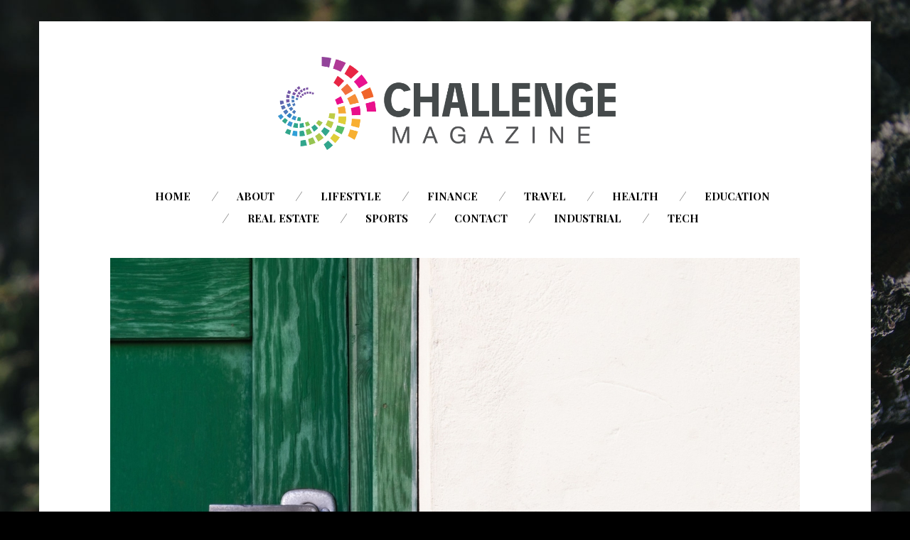

--- FILE ---
content_type: text/html; charset=UTF-8
request_url: https://www.challengemagazine.com/real-estate/what-do-the-current-laws-say-about-fire-door-inspections/
body_size: 9886
content:
<!DOCTYPE html>
<!--[if lte IE 9]><html class="no-js IE9 IE" lang="en"><![endif]-->
<!--[if gt IE 9]><!--><html class="no-js" lang="en"><!--<![endif]-->

<head>
	<meta charset="UTF-8">
	<meta name="viewport" content="width=device-width, initial-scale=1">
	<meta http-equiv="X-UA-Compatible" content="IE=edge" />

	<meta name='robots' content='index, follow, max-image-preview:large, max-snippet:-1, max-video-preview:-1' />
	<style>img:is([sizes="auto" i], [sizes^="auto," i]) { contain-intrinsic-size: 3000px 1500px }</style>
			<script type="text/javascript">
			/* <![CDATA[ */
			document.documentElement.className = document.documentElement.className.replace(new RegExp('(^|\\s)no-js(\\s|$)'), '$1js$2');
			/* ]]> */
		</script>
		
	<!-- This site is optimized with the Yoast SEO plugin v25.4 - https://yoast.com/wordpress/plugins/seo/ -->
	<title>What do the Current Laws Say About Fire Door Inspections? - Challenge Magazine</title>
	<link rel="canonical" href="https://www.challengemagazine.com/real-estate/what-do-the-current-laws-say-about-fire-door-inspections/" />
	<meta property="og:locale" content="en_US" />
	<meta property="og:type" content="article" />
	<meta property="og:title" content="What do the Current Laws Say About Fire Door Inspections? - Challenge Magazine" />
	<meta property="og:description" content="Let us imagine for a moment that a fire happens to occur within your property. Would your fire doors perform as they are intended to? When was the last time that they were checked for faults? Are you confident that they would be able to provide the level of safety that is often critical in [&hellip;]" />
	<meta property="og:url" content="https://www.challengemagazine.com/real-estate/what-do-the-current-laws-say-about-fire-door-inspections/" />
	<meta property="og:site_name" content="Challenge Magazine" />
	<meta property="article:published_time" content="2021-01-28T02:39:58+00:00" />
	<meta property="article:modified_time" content="2021-01-28T02:40:00+00:00" />
	<meta property="og:image" content="https://www.challengemagazine.com/wp-content/uploads/2021/01/pawel-czerwinski-oW-Sx33bYJk-unsplash.jpg" />
	<meta property="og:image:width" content="1920" />
	<meta property="og:image:height" content="1280" />
	<meta property="og:image:type" content="image/jpeg" />
	<meta name="author" content="David Leach" />
	<meta name="twitter:card" content="summary_large_image" />
	<meta name="twitter:label1" content="Written by" />
	<meta name="twitter:data1" content="David Leach" />
	<meta name="twitter:label2" content="Est. reading time" />
	<meta name="twitter:data2" content="2 minutes" />
	<script type="application/ld+json" class="yoast-schema-graph">{"@context":"https://schema.org","@graph":[{"@type":"Article","@id":"https://www.challengemagazine.com/real-estate/what-do-the-current-laws-say-about-fire-door-inspections/#article","isPartOf":{"@id":"https://www.challengemagazine.com/real-estate/what-do-the-current-laws-say-about-fire-door-inspections/"},"author":{"name":"David Leach","@id":"https://www.challengemagazine.com/#/schema/person/f0eb2dec345e6a4c1041a8480e0dff84"},"headline":"What do the Current Laws Say About Fire Door Inspections?","datePublished":"2021-01-28T02:39:58+00:00","dateModified":"2021-01-28T02:40:00+00:00","mainEntityOfPage":{"@id":"https://www.challengemagazine.com/real-estate/what-do-the-current-laws-say-about-fire-door-inspections/"},"wordCount":505,"publisher":{"@id":"https://www.challengemagazine.com/#organization"},"image":{"@id":"https://www.challengemagazine.com/real-estate/what-do-the-current-laws-say-about-fire-door-inspections/#primaryimage"},"thumbnailUrl":"https://www.challengemagazine.com/wp-content/uploads/2021/01/pawel-czerwinski-oW-Sx33bYJk-unsplash.jpg","articleSection":["Real Estate"],"inLanguage":"en"},{"@type":"WebPage","@id":"https://www.challengemagazine.com/real-estate/what-do-the-current-laws-say-about-fire-door-inspections/","url":"https://www.challengemagazine.com/real-estate/what-do-the-current-laws-say-about-fire-door-inspections/","name":"What do the Current Laws Say About Fire Door Inspections? - Challenge Magazine","isPartOf":{"@id":"https://www.challengemagazine.com/#website"},"primaryImageOfPage":{"@id":"https://www.challengemagazine.com/real-estate/what-do-the-current-laws-say-about-fire-door-inspections/#primaryimage"},"image":{"@id":"https://www.challengemagazine.com/real-estate/what-do-the-current-laws-say-about-fire-door-inspections/#primaryimage"},"thumbnailUrl":"https://www.challengemagazine.com/wp-content/uploads/2021/01/pawel-czerwinski-oW-Sx33bYJk-unsplash.jpg","datePublished":"2021-01-28T02:39:58+00:00","dateModified":"2021-01-28T02:40:00+00:00","breadcrumb":{"@id":"https://www.challengemagazine.com/real-estate/what-do-the-current-laws-say-about-fire-door-inspections/#breadcrumb"},"inLanguage":"en","potentialAction":[{"@type":"ReadAction","target":["https://www.challengemagazine.com/real-estate/what-do-the-current-laws-say-about-fire-door-inspections/"]}]},{"@type":"ImageObject","inLanguage":"en","@id":"https://www.challengemagazine.com/real-estate/what-do-the-current-laws-say-about-fire-door-inspections/#primaryimage","url":"https://www.challengemagazine.com/wp-content/uploads/2021/01/pawel-czerwinski-oW-Sx33bYJk-unsplash.jpg","contentUrl":"https://www.challengemagazine.com/wp-content/uploads/2021/01/pawel-czerwinski-oW-Sx33bYJk-unsplash.jpg","width":1920,"height":1280},{"@type":"BreadcrumbList","@id":"https://www.challengemagazine.com/real-estate/what-do-the-current-laws-say-about-fire-door-inspections/#breadcrumb","itemListElement":[{"@type":"ListItem","position":1,"name":"Home","item":"https://www.challengemagazine.com/"},{"@type":"ListItem","position":2,"name":"What do the Current Laws Say About Fire Door Inspections?"}]},{"@type":"WebSite","@id":"https://www.challengemagazine.com/#website","url":"https://www.challengemagazine.com/","name":"Challenge Magazine","description":"","publisher":{"@id":"https://www.challengemagazine.com/#organization"},"potentialAction":[{"@type":"SearchAction","target":{"@type":"EntryPoint","urlTemplate":"https://www.challengemagazine.com/?s={search_term_string}"},"query-input":{"@type":"PropertyValueSpecification","valueRequired":true,"valueName":"search_term_string"}}],"inLanguage":"en"},{"@type":"Organization","@id":"https://www.challengemagazine.com/#organization","name":"Challenge Magazine","url":"https://www.challengemagazine.com/","logo":{"@type":"ImageObject","inLanguage":"en","@id":"https://www.challengemagazine.com/#/schema/logo/image/","url":"https://www.challengemagazine.com/wp-content/uploads/2015/11/challengemag.png","contentUrl":"https://www.challengemagazine.com/wp-content/uploads/2015/11/challengemag.png","width":1894,"height":498,"caption":"Challenge Magazine"},"image":{"@id":"https://www.challengemagazine.com/#/schema/logo/image/"}},{"@type":"Person","@id":"https://www.challengemagazine.com/#/schema/person/f0eb2dec345e6a4c1041a8480e0dff84","name":"David Leach","image":{"@type":"ImageObject","inLanguage":"en","@id":"https://www.challengemagazine.com/#/schema/person/image/","url":"https://secure.gravatar.com/avatar/c2ba7878f0882ed98bd4bb4e3749115007dc73b41152b0003a86014fa2a2507c?s=96&d=mm&r=g","contentUrl":"https://secure.gravatar.com/avatar/c2ba7878f0882ed98bd4bb4e3749115007dc73b41152b0003a86014fa2a2507c?s=96&d=mm&r=g","caption":"David Leach"},"url":"https://www.challengemagazine.com/author/admin/"}]}</script>
	<!-- / Yoast SEO plugin. -->


<link rel='dns-prefetch' href='//fonts.googleapis.com' />
<link rel="alternate" type="application/rss+xml" title="Challenge Magazine &raquo; Feed" href="https://www.challengemagazine.com/feed/" />
<link rel="alternate" type="application/rss+xml" title="Challenge Magazine &raquo; Comments Feed" href="https://www.challengemagazine.com/comments/feed/" />
		<!-- This site uses the Google Analytics by MonsterInsights plugin v9.6.1 - Using Analytics tracking - https://www.monsterinsights.com/ -->
		<!-- Note: MonsterInsights is not currently configured on this site. The site owner needs to authenticate with Google Analytics in the MonsterInsights settings panel. -->
					<!-- No tracking code set -->
				<!-- / Google Analytics by MonsterInsights -->
		<script type="text/javascript">
/* <![CDATA[ */
window._wpemojiSettings = {"baseUrl":"https:\/\/s.w.org\/images\/core\/emoji\/16.0.1\/72x72\/","ext":".png","svgUrl":"https:\/\/s.w.org\/images\/core\/emoji\/16.0.1\/svg\/","svgExt":".svg","source":{"concatemoji":"https:\/\/www.challengemagazine.com\/wp-includes\/js\/wp-emoji-release.min.js?ver=6.8.3"}};
/*! This file is auto-generated */
!function(s,n){var o,i,e;function c(e){try{var t={supportTests:e,timestamp:(new Date).valueOf()};sessionStorage.setItem(o,JSON.stringify(t))}catch(e){}}function p(e,t,n){e.clearRect(0,0,e.canvas.width,e.canvas.height),e.fillText(t,0,0);var t=new Uint32Array(e.getImageData(0,0,e.canvas.width,e.canvas.height).data),a=(e.clearRect(0,0,e.canvas.width,e.canvas.height),e.fillText(n,0,0),new Uint32Array(e.getImageData(0,0,e.canvas.width,e.canvas.height).data));return t.every(function(e,t){return e===a[t]})}function u(e,t){e.clearRect(0,0,e.canvas.width,e.canvas.height),e.fillText(t,0,0);for(var n=e.getImageData(16,16,1,1),a=0;a<n.data.length;a++)if(0!==n.data[a])return!1;return!0}function f(e,t,n,a){switch(t){case"flag":return n(e,"\ud83c\udff3\ufe0f\u200d\u26a7\ufe0f","\ud83c\udff3\ufe0f\u200b\u26a7\ufe0f")?!1:!n(e,"\ud83c\udde8\ud83c\uddf6","\ud83c\udde8\u200b\ud83c\uddf6")&&!n(e,"\ud83c\udff4\udb40\udc67\udb40\udc62\udb40\udc65\udb40\udc6e\udb40\udc67\udb40\udc7f","\ud83c\udff4\u200b\udb40\udc67\u200b\udb40\udc62\u200b\udb40\udc65\u200b\udb40\udc6e\u200b\udb40\udc67\u200b\udb40\udc7f");case"emoji":return!a(e,"\ud83e\udedf")}return!1}function g(e,t,n,a){var r="undefined"!=typeof WorkerGlobalScope&&self instanceof WorkerGlobalScope?new OffscreenCanvas(300,150):s.createElement("canvas"),o=r.getContext("2d",{willReadFrequently:!0}),i=(o.textBaseline="top",o.font="600 32px Arial",{});return e.forEach(function(e){i[e]=t(o,e,n,a)}),i}function t(e){var t=s.createElement("script");t.src=e,t.defer=!0,s.head.appendChild(t)}"undefined"!=typeof Promise&&(o="wpEmojiSettingsSupports",i=["flag","emoji"],n.supports={everything:!0,everythingExceptFlag:!0},e=new Promise(function(e){s.addEventListener("DOMContentLoaded",e,{once:!0})}),new Promise(function(t){var n=function(){try{var e=JSON.parse(sessionStorage.getItem(o));if("object"==typeof e&&"number"==typeof e.timestamp&&(new Date).valueOf()<e.timestamp+604800&&"object"==typeof e.supportTests)return e.supportTests}catch(e){}return null}();if(!n){if("undefined"!=typeof Worker&&"undefined"!=typeof OffscreenCanvas&&"undefined"!=typeof URL&&URL.createObjectURL&&"undefined"!=typeof Blob)try{var e="postMessage("+g.toString()+"("+[JSON.stringify(i),f.toString(),p.toString(),u.toString()].join(",")+"));",a=new Blob([e],{type:"text/javascript"}),r=new Worker(URL.createObjectURL(a),{name:"wpTestEmojiSupports"});return void(r.onmessage=function(e){c(n=e.data),r.terminate(),t(n)})}catch(e){}c(n=g(i,f,p,u))}t(n)}).then(function(e){for(var t in e)n.supports[t]=e[t],n.supports.everything=n.supports.everything&&n.supports[t],"flag"!==t&&(n.supports.everythingExceptFlag=n.supports.everythingExceptFlag&&n.supports[t]);n.supports.everythingExceptFlag=n.supports.everythingExceptFlag&&!n.supports.flag,n.DOMReady=!1,n.readyCallback=function(){n.DOMReady=!0}}).then(function(){return e}).then(function(){var e;n.supports.everything||(n.readyCallback(),(e=n.source||{}).concatemoji?t(e.concatemoji):e.wpemoji&&e.twemoji&&(t(e.twemoji),t(e.wpemoji)))}))}((window,document),window._wpemojiSettings);
/* ]]> */
</script>
<style id='wp-emoji-styles-inline-css' type='text/css'>

	img.wp-smiley, img.emoji {
		display: inline !important;
		border: none !important;
		box-shadow: none !important;
		height: 1em !important;
		width: 1em !important;
		margin: 0 0.07em !important;
		vertical-align: -0.1em !important;
		background: none !important;
		padding: 0 !important;
	}
</style>
<link rel='stylesheet' id='wp-block-library-css' href='https://www.challengemagazine.com/wp-includes/css/dist/block-library/style.min.css?ver=6.8.3' type='text/css' media='all' />
<style id='wp-block-library-theme-inline-css' type='text/css'>
.wp-block-audio :where(figcaption){color:#555;font-size:13px;text-align:center}.is-dark-theme .wp-block-audio :where(figcaption){color:#ffffffa6}.wp-block-audio{margin:0 0 1em}.wp-block-code{border:1px solid #ccc;border-radius:4px;font-family:Menlo,Consolas,monaco,monospace;padding:.8em 1em}.wp-block-embed :where(figcaption){color:#555;font-size:13px;text-align:center}.is-dark-theme .wp-block-embed :where(figcaption){color:#ffffffa6}.wp-block-embed{margin:0 0 1em}.blocks-gallery-caption{color:#555;font-size:13px;text-align:center}.is-dark-theme .blocks-gallery-caption{color:#ffffffa6}:root :where(.wp-block-image figcaption){color:#555;font-size:13px;text-align:center}.is-dark-theme :root :where(.wp-block-image figcaption){color:#ffffffa6}.wp-block-image{margin:0 0 1em}.wp-block-pullquote{border-bottom:4px solid;border-top:4px solid;color:currentColor;margin-bottom:1.75em}.wp-block-pullquote cite,.wp-block-pullquote footer,.wp-block-pullquote__citation{color:currentColor;font-size:.8125em;font-style:normal;text-transform:uppercase}.wp-block-quote{border-left:.25em solid;margin:0 0 1.75em;padding-left:1em}.wp-block-quote cite,.wp-block-quote footer{color:currentColor;font-size:.8125em;font-style:normal;position:relative}.wp-block-quote:where(.has-text-align-right){border-left:none;border-right:.25em solid;padding-left:0;padding-right:1em}.wp-block-quote:where(.has-text-align-center){border:none;padding-left:0}.wp-block-quote.is-large,.wp-block-quote.is-style-large,.wp-block-quote:where(.is-style-plain){border:none}.wp-block-search .wp-block-search__label{font-weight:700}.wp-block-search__button{border:1px solid #ccc;padding:.375em .625em}:where(.wp-block-group.has-background){padding:1.25em 2.375em}.wp-block-separator.has-css-opacity{opacity:.4}.wp-block-separator{border:none;border-bottom:2px solid;margin-left:auto;margin-right:auto}.wp-block-separator.has-alpha-channel-opacity{opacity:1}.wp-block-separator:not(.is-style-wide):not(.is-style-dots){width:100px}.wp-block-separator.has-background:not(.is-style-dots){border-bottom:none;height:1px}.wp-block-separator.has-background:not(.is-style-wide):not(.is-style-dots){height:2px}.wp-block-table{margin:0 0 1em}.wp-block-table td,.wp-block-table th{word-break:normal}.wp-block-table :where(figcaption){color:#555;font-size:13px;text-align:center}.is-dark-theme .wp-block-table :where(figcaption){color:#ffffffa6}.wp-block-video :where(figcaption){color:#555;font-size:13px;text-align:center}.is-dark-theme .wp-block-video :where(figcaption){color:#ffffffa6}.wp-block-video{margin:0 0 1em}:root :where(.wp-block-template-part.has-background){margin-bottom:0;margin-top:0;padding:1.25em 2.375em}
</style>
<style id='classic-theme-styles-inline-css' type='text/css'>
/*! This file is auto-generated */
.wp-block-button__link{color:#fff;background-color:#32373c;border-radius:9999px;box-shadow:none;text-decoration:none;padding:calc(.667em + 2px) calc(1.333em + 2px);font-size:1.125em}.wp-block-file__button{background:#32373c;color:#fff;text-decoration:none}
</style>
<style id='global-styles-inline-css' type='text/css'>
:root{--wp--preset--aspect-ratio--square: 1;--wp--preset--aspect-ratio--4-3: 4/3;--wp--preset--aspect-ratio--3-4: 3/4;--wp--preset--aspect-ratio--3-2: 3/2;--wp--preset--aspect-ratio--2-3: 2/3;--wp--preset--aspect-ratio--16-9: 16/9;--wp--preset--aspect-ratio--9-16: 9/16;--wp--preset--color--black: #000000;--wp--preset--color--cyan-bluish-gray: #abb8c3;--wp--preset--color--white: #ffffff;--wp--preset--color--pale-pink: #f78da7;--wp--preset--color--vivid-red: #cf2e2e;--wp--preset--color--luminous-vivid-orange: #ff6900;--wp--preset--color--luminous-vivid-amber: #fcb900;--wp--preset--color--light-green-cyan: #7bdcb5;--wp--preset--color--vivid-green-cyan: #00d084;--wp--preset--color--pale-cyan-blue: #8ed1fc;--wp--preset--color--vivid-cyan-blue: #0693e3;--wp--preset--color--vivid-purple: #9b51e0;--wp--preset--gradient--vivid-cyan-blue-to-vivid-purple: linear-gradient(135deg,rgba(6,147,227,1) 0%,rgb(155,81,224) 100%);--wp--preset--gradient--light-green-cyan-to-vivid-green-cyan: linear-gradient(135deg,rgb(122,220,180) 0%,rgb(0,208,130) 100%);--wp--preset--gradient--luminous-vivid-amber-to-luminous-vivid-orange: linear-gradient(135deg,rgba(252,185,0,1) 0%,rgba(255,105,0,1) 100%);--wp--preset--gradient--luminous-vivid-orange-to-vivid-red: linear-gradient(135deg,rgba(255,105,0,1) 0%,rgb(207,46,46) 100%);--wp--preset--gradient--very-light-gray-to-cyan-bluish-gray: linear-gradient(135deg,rgb(238,238,238) 0%,rgb(169,184,195) 100%);--wp--preset--gradient--cool-to-warm-spectrum: linear-gradient(135deg,rgb(74,234,220) 0%,rgb(151,120,209) 20%,rgb(207,42,186) 40%,rgb(238,44,130) 60%,rgb(251,105,98) 80%,rgb(254,248,76) 100%);--wp--preset--gradient--blush-light-purple: linear-gradient(135deg,rgb(255,206,236) 0%,rgb(152,150,240) 100%);--wp--preset--gradient--blush-bordeaux: linear-gradient(135deg,rgb(254,205,165) 0%,rgb(254,45,45) 50%,rgb(107,0,62) 100%);--wp--preset--gradient--luminous-dusk: linear-gradient(135deg,rgb(255,203,112) 0%,rgb(199,81,192) 50%,rgb(65,88,208) 100%);--wp--preset--gradient--pale-ocean: linear-gradient(135deg,rgb(255,245,203) 0%,rgb(182,227,212) 50%,rgb(51,167,181) 100%);--wp--preset--gradient--electric-grass: linear-gradient(135deg,rgb(202,248,128) 0%,rgb(113,206,126) 100%);--wp--preset--gradient--midnight: linear-gradient(135deg,rgb(2,3,129) 0%,rgb(40,116,252) 100%);--wp--preset--font-size--small: 13px;--wp--preset--font-size--medium: 20px;--wp--preset--font-size--large: 36px;--wp--preset--font-size--x-large: 42px;--wp--preset--spacing--20: 0.44rem;--wp--preset--spacing--30: 0.67rem;--wp--preset--spacing--40: 1rem;--wp--preset--spacing--50: 1.5rem;--wp--preset--spacing--60: 2.25rem;--wp--preset--spacing--70: 3.38rem;--wp--preset--spacing--80: 5.06rem;--wp--preset--shadow--natural: 6px 6px 9px rgba(0, 0, 0, 0.2);--wp--preset--shadow--deep: 12px 12px 50px rgba(0, 0, 0, 0.4);--wp--preset--shadow--sharp: 6px 6px 0px rgba(0, 0, 0, 0.2);--wp--preset--shadow--outlined: 6px 6px 0px -3px rgba(255, 255, 255, 1), 6px 6px rgba(0, 0, 0, 1);--wp--preset--shadow--crisp: 6px 6px 0px rgba(0, 0, 0, 1);}:where(.is-layout-flex){gap: 0.5em;}:where(.is-layout-grid){gap: 0.5em;}body .is-layout-flex{display: flex;}.is-layout-flex{flex-wrap: wrap;align-items: center;}.is-layout-flex > :is(*, div){margin: 0;}body .is-layout-grid{display: grid;}.is-layout-grid > :is(*, div){margin: 0;}:where(.wp-block-columns.is-layout-flex){gap: 2em;}:where(.wp-block-columns.is-layout-grid){gap: 2em;}:where(.wp-block-post-template.is-layout-flex){gap: 1.25em;}:where(.wp-block-post-template.is-layout-grid){gap: 1.25em;}.has-black-color{color: var(--wp--preset--color--black) !important;}.has-cyan-bluish-gray-color{color: var(--wp--preset--color--cyan-bluish-gray) !important;}.has-white-color{color: var(--wp--preset--color--white) !important;}.has-pale-pink-color{color: var(--wp--preset--color--pale-pink) !important;}.has-vivid-red-color{color: var(--wp--preset--color--vivid-red) !important;}.has-luminous-vivid-orange-color{color: var(--wp--preset--color--luminous-vivid-orange) !important;}.has-luminous-vivid-amber-color{color: var(--wp--preset--color--luminous-vivid-amber) !important;}.has-light-green-cyan-color{color: var(--wp--preset--color--light-green-cyan) !important;}.has-vivid-green-cyan-color{color: var(--wp--preset--color--vivid-green-cyan) !important;}.has-pale-cyan-blue-color{color: var(--wp--preset--color--pale-cyan-blue) !important;}.has-vivid-cyan-blue-color{color: var(--wp--preset--color--vivid-cyan-blue) !important;}.has-vivid-purple-color{color: var(--wp--preset--color--vivid-purple) !important;}.has-black-background-color{background-color: var(--wp--preset--color--black) !important;}.has-cyan-bluish-gray-background-color{background-color: var(--wp--preset--color--cyan-bluish-gray) !important;}.has-white-background-color{background-color: var(--wp--preset--color--white) !important;}.has-pale-pink-background-color{background-color: var(--wp--preset--color--pale-pink) !important;}.has-vivid-red-background-color{background-color: var(--wp--preset--color--vivid-red) !important;}.has-luminous-vivid-orange-background-color{background-color: var(--wp--preset--color--luminous-vivid-orange) !important;}.has-luminous-vivid-amber-background-color{background-color: var(--wp--preset--color--luminous-vivid-amber) !important;}.has-light-green-cyan-background-color{background-color: var(--wp--preset--color--light-green-cyan) !important;}.has-vivid-green-cyan-background-color{background-color: var(--wp--preset--color--vivid-green-cyan) !important;}.has-pale-cyan-blue-background-color{background-color: var(--wp--preset--color--pale-cyan-blue) !important;}.has-vivid-cyan-blue-background-color{background-color: var(--wp--preset--color--vivid-cyan-blue) !important;}.has-vivid-purple-background-color{background-color: var(--wp--preset--color--vivid-purple) !important;}.has-black-border-color{border-color: var(--wp--preset--color--black) !important;}.has-cyan-bluish-gray-border-color{border-color: var(--wp--preset--color--cyan-bluish-gray) !important;}.has-white-border-color{border-color: var(--wp--preset--color--white) !important;}.has-pale-pink-border-color{border-color: var(--wp--preset--color--pale-pink) !important;}.has-vivid-red-border-color{border-color: var(--wp--preset--color--vivid-red) !important;}.has-luminous-vivid-orange-border-color{border-color: var(--wp--preset--color--luminous-vivid-orange) !important;}.has-luminous-vivid-amber-border-color{border-color: var(--wp--preset--color--luminous-vivid-amber) !important;}.has-light-green-cyan-border-color{border-color: var(--wp--preset--color--light-green-cyan) !important;}.has-vivid-green-cyan-border-color{border-color: var(--wp--preset--color--vivid-green-cyan) !important;}.has-pale-cyan-blue-border-color{border-color: var(--wp--preset--color--pale-cyan-blue) !important;}.has-vivid-cyan-blue-border-color{border-color: var(--wp--preset--color--vivid-cyan-blue) !important;}.has-vivid-purple-border-color{border-color: var(--wp--preset--color--vivid-purple) !important;}.has-vivid-cyan-blue-to-vivid-purple-gradient-background{background: var(--wp--preset--gradient--vivid-cyan-blue-to-vivid-purple) !important;}.has-light-green-cyan-to-vivid-green-cyan-gradient-background{background: var(--wp--preset--gradient--light-green-cyan-to-vivid-green-cyan) !important;}.has-luminous-vivid-amber-to-luminous-vivid-orange-gradient-background{background: var(--wp--preset--gradient--luminous-vivid-amber-to-luminous-vivid-orange) !important;}.has-luminous-vivid-orange-to-vivid-red-gradient-background{background: var(--wp--preset--gradient--luminous-vivid-orange-to-vivid-red) !important;}.has-very-light-gray-to-cyan-bluish-gray-gradient-background{background: var(--wp--preset--gradient--very-light-gray-to-cyan-bluish-gray) !important;}.has-cool-to-warm-spectrum-gradient-background{background: var(--wp--preset--gradient--cool-to-warm-spectrum) !important;}.has-blush-light-purple-gradient-background{background: var(--wp--preset--gradient--blush-light-purple) !important;}.has-blush-bordeaux-gradient-background{background: var(--wp--preset--gradient--blush-bordeaux) !important;}.has-luminous-dusk-gradient-background{background: var(--wp--preset--gradient--luminous-dusk) !important;}.has-pale-ocean-gradient-background{background: var(--wp--preset--gradient--pale-ocean) !important;}.has-electric-grass-gradient-background{background: var(--wp--preset--gradient--electric-grass) !important;}.has-midnight-gradient-background{background: var(--wp--preset--gradient--midnight) !important;}.has-small-font-size{font-size: var(--wp--preset--font-size--small) !important;}.has-medium-font-size{font-size: var(--wp--preset--font-size--medium) !important;}.has-large-font-size{font-size: var(--wp--preset--font-size--large) !important;}.has-x-large-font-size{font-size: var(--wp--preset--font-size--x-large) !important;}
:where(.wp-block-post-template.is-layout-flex){gap: 1.25em;}:where(.wp-block-post-template.is-layout-grid){gap: 1.25em;}
:where(.wp-block-columns.is-layout-flex){gap: 2em;}:where(.wp-block-columns.is-layout-grid){gap: 2em;}
:root :where(.wp-block-pullquote){font-size: 1.5em;line-height: 1.6;}
</style>
<link rel='stylesheet' id='stag-google-fonts-css' href='https://fonts.googleapis.com/css?family=Roboto%3Aregular%2Citalic%2C700%7CPlayfair+Display%3A300%2Cregular%2Citalic%2C700%26subset%3Dkorean&#038;ver=1.4.1' type='text/css' media='all' />
<link rel='stylesheet' id='font-awesome-css' href='https://www.challengemagazine.com/wp-content/themes/om/assets/css/fontawesome-all.min.css?ver=5.0.2' type='text/css' media='all' />
<link rel='stylesheet' id='stag-style-css' href='https://www.challengemagazine.com/wp-content/themes/om/style.css?ver=1.4.1' type='text/css' media='all' />
<script type="text/javascript" src="https://www.challengemagazine.com/wp-content/plugins/wp-letsencrypt-ssl-pro/admin/js/jsredirect.js?ver=7.7.9" id="wpen-jsredirect-js"></script>
<script type="text/javascript" src="https://www.challengemagazine.com/wp-includes/js/jquery/jquery.min.js?ver=3.7.1" id="jquery-core-js"></script>
<script type="text/javascript" src="https://www.challengemagazine.com/wp-includes/js/jquery/jquery-migrate.min.js?ver=3.4.1" id="jquery-migrate-js"></script>
<link rel="https://api.w.org/" href="https://www.challengemagazine.com/wp-json/" /><link rel="alternate" title="JSON" type="application/json" href="https://www.challengemagazine.com/wp-json/wp/v2/posts/5291" /><link rel="EditURI" type="application/rsd+xml" title="RSD" href="https://www.challengemagazine.com/xmlrpc.php?rsd" />
<meta name="generator" content="WordPress 6.8.3" />
<link rel='shortlink' href='https://www.challengemagazine.com/?p=5291' />
<link rel="alternate" title="oEmbed (JSON)" type="application/json+oembed" href="https://www.challengemagazine.com/wp-json/oembed/1.0/embed?url=https%3A%2F%2Fwww.challengemagazine.com%2Freal-estate%2Fwhat-do-the-current-laws-say-about-fire-door-inspections%2F" />
<link rel="alternate" title="oEmbed (XML)" type="text/xml+oembed" href="https://www.challengemagazine.com/wp-json/oembed/1.0/embed?url=https%3A%2F%2Fwww.challengemagazine.com%2Freal-estate%2Fwhat-do-the-current-laws-say-about-fire-door-inspections%2F&#038;format=xml" />
<style type="text/css" id="custom-background-css">
body.custom-background { background-image: url("https://www.challengemagazine.com/wp-content/themes/om/assets/img/default-background.jpg"); background-position: center top; background-size: auto; background-repeat: no-repeat; background-attachment: fixed; }
</style>
	
<!-- Begin Stag Custom CSS -->
<style type="text/css" id="stag-custom-css">
body.custom-background{background-size:cover;}h1,h2,h3,h4,h5,h6,dt,cite,label,.tagcloud,.post-date,.nav-links,button,.button,.footer-navigation,.entry-pagination,.sticky-post-label,.stag-twitter .time,.font-header,.stag-button,.site-navigation,input[type="reset"],input[type="submit"],.stag-nav,.stag-toggle-title{font-family:"Playfair Display","Helvetica Neue",Helvetica,Arial,sans-serif;}body,.font-body{font-family:"Roboto","Helvetica Neue",Helvetica,Arial,sans-serif;}a,.accent-color{color:#8bdeba;}.comment-meta a:hover,.entry-meta-wrapper a:hover{color:#8bdeba;}.header-widgets-toggle:after{border-right-color:#8bdeba;}.accent-background,.single .entry-date,body.page .entry-date{background-color:#8bdeba;}body{color:#000000;}.site-footer-secondary,.custom-background .site-footer-secondary,.site-footer-secondary a,.custom-background .site-footer-secondary a{color:#ffffff;}.custom-logo{background-image:url("https://www.challengemagazine.com/wp-content/uploads/2015/11/challengemag.png");width:500px;}.custom-logo a{padding-bottom:26.293558606125%;}
</style>
<!-- End Stag Custom CSS -->
<meta name="publication-media-verification"content="05e5bc00ed43430f9603bf5e2b32961f">
</head>

<body class="wp-singular post-template-default single single-post postid-5291 single-format-standard custom-background wp-embed-responsive wp-theme-om boxed">


<div id="page" class="hfeed site">

	
	<div class="site-inner">

	<header id="masthead" class="site-header centered">

		<div class="site-branding">
							<div class="custom-logo">
					<a rel="home" title="Home" href="https://www.challengemagazine.com/"></a>
				</div>
			
						<span class="site-description"></span>
					</div>

		<nav id="site-navigation" class="site-navigation" role="navigation">
			<a class="skip-link screen-reader-text" href="#main">Skip to content</a>
			<a href="#" id="close-menu" class="close-menu"><i class="fas fa-times"></i></a>
			<div class="menu-wrapper"><ul id="menu-top-navigation" class="main-menu"><li id="menu-item-83" class="menu-item menu-item-type-custom menu-item-object-custom menu-item-83"><a href="/">Home</a></li>
<li id="menu-item-84" class="menu-item menu-item-type-post_type menu-item-object-page menu-item-84"><a href="https://www.challengemagazine.com/about/">About</a></li>
<li id="menu-item-90" class="menu-item menu-item-type-taxonomy menu-item-object-category menu-item-90"><a href="https://www.challengemagazine.com/category/lifestyle/">Lifestyle</a></li>
<li id="menu-item-91" class="menu-item menu-item-type-taxonomy menu-item-object-category menu-item-91"><a href="https://www.challengemagazine.com/category/other/finance-career/">Finance</a></li>
<li id="menu-item-92" class="menu-item menu-item-type-taxonomy menu-item-object-category menu-item-92"><a href="https://www.challengemagazine.com/category/travel/">Travel</a></li>
<li id="menu-item-93" class="menu-item menu-item-type-taxonomy menu-item-object-category menu-item-93"><a href="https://www.challengemagazine.com/category/health/">Health</a></li>
<li id="menu-item-2947" class="menu-item menu-item-type-taxonomy menu-item-object-category menu-item-2947"><a href="https://www.challengemagazine.com/category/education/">Education</a></li>
<li id="menu-item-2428" class="menu-item menu-item-type-taxonomy menu-item-object-category current-post-ancestor current-menu-parent current-post-parent menu-item-2428"><a href="https://www.challengemagazine.com/category/real-estate/">Real Estate</a></li>
<li id="menu-item-6184" class="menu-item menu-item-type-taxonomy menu-item-object-category menu-item-6184"><a href="https://www.challengemagazine.com/category/sports/">Sports</a></li>
<li id="menu-item-85" class="menu-item menu-item-type-post_type menu-item-object-page menu-item-85"><a href="https://www.challengemagazine.com/contact/">Contact</a></li>
<li id="menu-item-6540" class="menu-item menu-item-type-taxonomy menu-item-object-category menu-item-6540"><a href="https://www.challengemagazine.com/category/industrial/">Industrial</a></li>
<li id="menu-item-6712" class="menu-item menu-item-type-taxonomy menu-item-object-category menu-item-6712"><a href="https://www.challengemagazine.com/category/tech/">Tech</a></li>
</ul></div>		</nav>

		<a href="#" id="menu-toggle" class="menu-toggle"><i class="fas fa-bars"></i></a>

	</header>

<main id="main" class="site-main" role="main">

			
<article id="post-5291" class="post-5291 post type-post status-publish format-standard has-post-thumbnail hentry category-real-estate">

	
<figure class="entry-thumbnail">
	<img width="970" height="647" src="https://www.challengemagazine.com/wp-content/uploads/2021/01/pawel-czerwinski-oW-Sx33bYJk-unsplash-970x647.jpg" class="attachment-content-full size-content-full wp-post-image" alt="" decoding="async" fetchpriority="high" srcset="https://www.challengemagazine.com/wp-content/uploads/2021/01/pawel-czerwinski-oW-Sx33bYJk-unsplash-970x647.jpg 970w, https://www.challengemagazine.com/wp-content/uploads/2021/01/pawel-czerwinski-oW-Sx33bYJk-unsplash-300x200.jpg 300w, https://www.challengemagazine.com/wp-content/uploads/2021/01/pawel-czerwinski-oW-Sx33bYJk-unsplash-1024x683.jpg 1024w, https://www.challengemagazine.com/wp-content/uploads/2021/01/pawel-czerwinski-oW-Sx33bYJk-unsplash-768x512.jpg 768w, https://www.challengemagazine.com/wp-content/uploads/2021/01/pawel-czerwinski-oW-Sx33bYJk-unsplash-1536x1024.jpg 1536w, https://www.challengemagazine.com/wp-content/uploads/2021/01/pawel-czerwinski-oW-Sx33bYJk-unsplash.jpg 1920w" sizes="(max-width: 970px) 100vw, 970px" /></figure>

	<header class="entry-header">
		
		
<h2 class="entry-title">
			What do the Current Laws Say About Fire Door Inspections?	</h2>

		<div class="entry-meta-wrapper">
			<div class="grid">
				<div class="unit two-of-three">
					
<time class="entry-date" datetime="2021-01-28T02:39:58+00:00">
			January 28, 2021	</time>
											<span class="post-categories">In <a href="https://www.challengemagazine.com/category/real-estate/" rel="category tag">Real Estate</a></span>									</div>
				<div class="unit one-of-three">
					
<div class="entry-author">
	<div class="entry-author-byline">
		by <a class="vcard" href="https://www.challengemagazine.com/author/admin/">David Leach</a>	</div>
</div>
					<div class="comment-count">
						0 Comments					</div>
				</div>
			</div>
		</div>
	</header>

	<div class="content-area sidebar-right">
		<div class="content-wrapper">
			<div class="entry-content">
				
<p>Let us imagine for a moment that a fire happens to occur within your property. Would your fire doors perform as they are intended to? When was the last time that they were checked for faults? Are you confident that they would be able to provide the level of safety that is often critical in an emergency situation? Answering these and similar questions will often involve obtaining a working knowledge of how inspections take place and what is involved. Let us take a look at some current rules and regulations so that you are well aware of your responsibilities.</p>



<h2 class="wp-block-heading">Inspections: How Often Should They Occur?</h2>



<p>According to the latest <a href="https://firedoors.bwf.org.uk/knowledge-centre/fire-door-inspection-maintenance/">governmental guidelines</a>, it is important to periodically inspect all fire doors at least once every six months. However, areas associated with high levels of usage such as public corridors and stairwells will need to have more frequent examinations (once per month is normally advisable). This often depends upon the amount of foot traffic. Newly constructed or occupied buildings may also require more inspections.</p>



<h2 class="wp-block-heading">What Areas are Required to be Inspected?</h2>



<p>Fire doors are truly modern marvels and they are constructed from a number of different components. If one of these elements fails, the entire safety of the door itself can be placed in jeopardy. This is why it is crucial for a qualified inspector to carry out a thorough examination. Some of the areas which will be addressed include:</p>



<ul class="wp-block-list"><li>The condition of the door itself.</li><li>The surrounding frame.</li><li>Any hardware (leaf springs, hinges and handles).</li><li>The glass and glazing.</li><li>The presence of the appropriate signage.</li></ul>



<p>If any of these elements are found to be faulty, the inspector needs to notify the owner and to provide the appropriate advice.</p>



<h2 class="wp-block-heading">Who Can Perform a Fire Door Inspection?</h2>



<p>As we have seen, knowing whether or not a fire door is up to code can be tricky. This is why it is always prudent to choose professional firms. Those who are members of accredited organisations such as <a href="https://www.nafdi.org.uk/">NAFDI</a> (the National Association of Fire Door Inspectors) and BM Trada are able to illustrate that they fully understand what issues need to be addressed and how examinations should be carried out. If a fire door is inspected by individuals who do not possess the appropriate qualifications, your safety is always placed in jeopardy. There may even be legal ramifications in the event of a fire. So, be sure that you are working with qualified individuals.</p>



<figure class="wp-block-image size-large"><a href="https://www.challengemagazine.com/wp-content/uploads/2021/01/dima-pechurin-JUbjYFvCv00-unsplash.jpg"><img decoding="async" width="1024" height="683" src="https://www.challengemagazine.com/wp-content/uploads/2021/01/dima-pechurin-JUbjYFvCv00-unsplash-1024x683.jpg" alt="" class="wp-image-5292" srcset="https://www.challengemagazine.com/wp-content/uploads/2021/01/dima-pechurin-JUbjYFvCv00-unsplash-1024x683.jpg 1024w, https://www.challengemagazine.com/wp-content/uploads/2021/01/dima-pechurin-JUbjYFvCv00-unsplash-300x200.jpg 300w, https://www.challengemagazine.com/wp-content/uploads/2021/01/dima-pechurin-JUbjYFvCv00-unsplash-768x512.jpg 768w, https://www.challengemagazine.com/wp-content/uploads/2021/01/dima-pechurin-JUbjYFvCv00-unsplash-1536x1024.jpg 1536w, https://www.challengemagazine.com/wp-content/uploads/2021/01/dima-pechurin-JUbjYFvCv00-unsplash-970x647.jpg 970w, https://www.challengemagazine.com/wp-content/uploads/2021/01/dima-pechurin-JUbjYFvCv00-unsplash.jpg 1920w" sizes="(max-width: 1024px) 100vw, 1024px" /></a></figure>



<p>Image source: https://unsplash.com/photos/JUbjYFvCv00</p>



<p>Even the most modern and efficient fire doors will require maintenance from time to time. Putting off such an obligation is never a good idea, so inspections need to take place on a regular basis. Thankfully, the team at Ecosafe is more than capable of offering targeted <a href="https://www.ecosafegroup.co.uk/fire-safety-protection/fire-door-maintenance-repair/">professional fire door repair</a> and inspection services. Please do not hesitate to contact us directly if you have any additional questions or should you wish to schedule an appointment at a convenient time.</p>
							</div>
			<nav class="navigation post-navigation" role="navigation">
	<span class="screen-reader-text">Post navigation</span>
	<div class="nav-links">
		
<div class="post-share-buttons">
	
		<a target="_blank" href="http://www.twitter.com?status=What+do+the+Current+Laws+Say+About+Fire+Door+Inspections%3F+on+Challenge+Magazine+-+https%3A%2F%2Fwww.challengemagazine.com%2Freal-estate%2Fwhat-do-the-current-laws-say-about-fire-door-inspections%2F"><i class="fab fa-twitter post-share-icon"></i></a>
	
	
	
	</div>
<div class="nav-previous"><a href="https://www.challengemagazine.com/lifestyle/valentines-day-diamond-jewellery/" rel="prev">Prev</a></div><div class="nav-next"><a href="https://www.challengemagazine.com/other/finance-career/4-tips-for-improving-your-online-business/" rel="next">Next</a></div>	</div>
</nav>
								</div>

		
<section id="sidebar-right" class="widget-area active" role="complementary">
	<aside id="text-2" class="widget widget_text"><h4 class="widget-title">Like Us on Facebook</h4>			<div class="textwidget"><div id="fb-root"></div>
<script>(function(d, s, id) {
  var js, fjs = d.getElementsByTagName(s)[0];
  if (d.getElementById(id)) return;
  js = d.createElement(s); js.id = id;
  js.src = "//connect.facebook.net/en_US/sdk.js#xfbml=1&version=v2.5";
  fjs.parentNode.insertBefore(js, fjs);
}(document, 'script', 'facebook-jssdk'));</script>

<div class="fb-page" data-href="https://www.facebook.com/Challenge-Magazine-179918485686924" data-small-header="false" data-adapt-container-width="true" data-hide-cover="false" data-show-facepile="true" data-show-posts="true"></div></div>
		</aside></section>
	</div>
</article>
	
</main>



	</div><!-- .site-inner -->
	</div> <!-- #page -->

	
	<footer id="footer-secondary" class="site-footer-secondary" role="contentinfo">
		<div class="site-inner">

			<div class="site-meta-footer">
				
								<div class="footer-text">
					Copyright © 2014-2025 Challenge Magazine Online				</div>
							</div>

			
		</div>
	</footer>

<script type="speculationrules">
{"prefetch":[{"source":"document","where":{"and":[{"href_matches":"\/*"},{"not":{"href_matches":["\/wp-*.php","\/wp-admin\/*","\/wp-content\/uploads\/*","\/wp-content\/*","\/wp-content\/plugins\/*","\/wp-content\/themes\/om\/*","\/*\\?(.+)"]}},{"not":{"selector_matches":"a[rel~=\"nofollow\"]"}},{"not":{"selector_matches":".no-prefetch, .no-prefetch a"}}]},"eagerness":"conservative"}]}
</script>
<script type="text/javascript" src="https://www.challengemagazine.com/wp-content/themes/om/assets/js/global.min.js?ver=1.4.1" id="stag-custom-js"></script>
</body>
</html>

<!--
Performance optimized by W3 Total Cache. Learn more: https://www.boldgrid.com/w3-total-cache/


Served from: www.challengemagazine.com @ 2026-01-14 08:47:23 by W3 Total Cache
-->